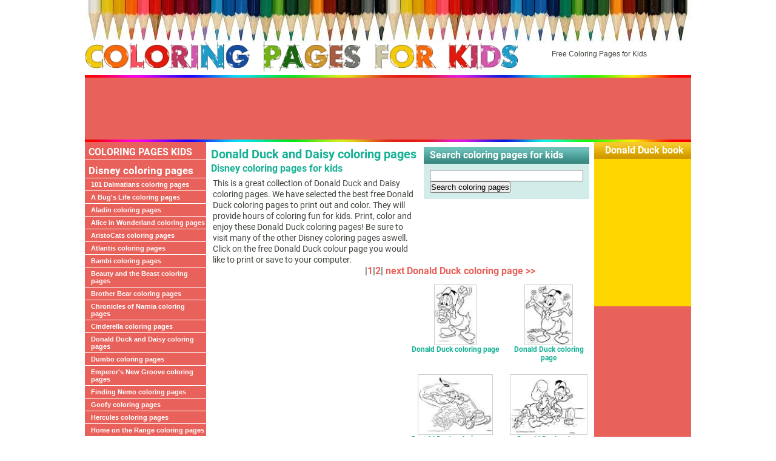

--- FILE ---
content_type: text/html; charset=UTF-8
request_url: https://www.coloring-pages-kids.com/coloring-pages/disney-coloring-pages/donald-duck-daisy-coloring-pages/donald-duck-coloring-pages-gallery1.php
body_size: 5558
content:
<!DOCTYPE HTML PUBLIC "-//W3C//DTD HTML 4.01 Transitional//EN">
<html>
<head>
<meta http-equiv="Content-Type" content="text/html; charset=utf-8">
<title>Donald Duck coloring pages. Free printable coloring sheets for kids.</title>
<meta name="DESCRIPTION" content="Donald Duck coloring pages collection for your kids. Print and color the best free Disney color pictures.">
<meta name="KEYWORDS" content="coloring pages kids,Donald Duck coloring,Donald Duck,coloring,pages,kids,color,coloring pages,print,plate,picture,colour,colouring,sheet">
<meta name="robots" content="all">
<meta name="googlebot" content="index, follow">
<meta http-equiv="Content-Language" content="en">
<link rel="shortcut icon" href="https://www.coloring-pages-kids.com/assets/coloringicon.ico">
<link href="../../../assets/coloring-pages-kids.css" rel="stylesheet" type="text/css">

<!-- GOOGLE ADS JS GENERAL is moved to footer -->

 <link rel="preload" href="https://www.coloring-pages-kids.com/assets/images/coloring-pages-kids-logo.png" as="image">
<!-- preload Google Fonts  - links from css!-->
<!-- ROBOTO fonts that we're loaded  -->
<link rel="preload" href="https://fonts.gstatic.com/s/roboto/v30/KFOmCnqEu92Fr1Mu4mxK.woff2" as="font" type="font/woff2" crossorigin>
<link rel="preload" href="https://fonts.gstatic.com/s/roboto/v30/KFOlCnqEu92Fr1MmWUlfBBc4.woff2" as="font" type="font/woff2" crossorigin>

</head>
<body>
<div align="center">

<div id="head">
<div class="logo">
<a href="/"><img src="/assets/images/coloring-pages-kids-logo.png" alt="Coloring pages for kids" width="715" height="50" title="Free printable Coloring pages for kids"></a>
</div>
<div class="headText plaintext mobHide">Free Coloring Pages for Kids</div>
<img src="/assets/images/divider.jpg" alt="color" height="4" style="margin-top: 124px;">
<br></div>
 

<table width="1000" border="0" cellspacing="0" cellpadding="0">
      <tr>
        <td width="200" valign="top" class="disney-menu-background">

<h2 class="menuTitle"><a href="/" class="menu_link_white">COLORING PAGES KIDS</a></h2>
<h3 class="menuTitle"><a href="/disney/index.php" class="menu_link_white">Disney coloring pages</a></h3>
<!--start menu -->
<div class="menuList menuListWhite">
<ul>
		<li><a href="/coloring-pages/disney-coloring-pages/101-dalmatians-coloring-pages/101-dalmatians-coloring-pages-gallery1.php" class="menu_link_white">101 Dalmatians coloring pages </a></li>
		<li><a href="/coloring-pages/disney-coloring-pages/a-bugs-life-coloring-pages/a-bugs-life-coloring-pages-gallery.php" class="menu_link_white"> A Bug's Life coloring pages</a></li>
		<li><a href="/coloring-pages/disney-coloring-pages/aladin-coloring-pages/aladin-coloring-pages-gallery.php" class="menu_link_white">Aladin coloring pages</a></li>
		<li><a href="/coloring-pages/disney-coloring-pages/alice-in-wonderland-coloring-pages/alice-in-wonderland-coloring-pages-gallery.php" class="menu_link_white">Alice in Wonderland coloring pages</a></li>
		<li><a href="/coloring-pages/disney-coloring-pages/aristocats-coloring-pages/aristocats-coloring-pages-gallery.php" class="menu_link_white">AristoCats coloring pages</a></li>
		<li><a href="/coloring-pages/disney-coloring-pages/atlantis-coloring-pages/atlantis-coloring-pages-gallery.php" class="menu_link_white">Atlantis coloring pages</a></li>
		<li><a href="/coloring-pages/disney-coloring-pages/bambi-coloring-pages/bambi-coloring-pages-gallery.php" class="menu_link_white">Bambi coloring pages</a></li>
		<li><a href="/coloring-pages/disney-coloring-pages/beauty-and-the-beast-coloring-pages/beauty-beast-coloring-gallery1.php" class="menu_link_white">Beauty and the Beast coloring pages</a></li>
		<li><a href="/coloring-pages/disney-coloring-pages/brother-bear-coloring-pages/brother-bear-coloring-pages-gallery.php" class="menu_link_white">Brother Bear coloring pages</a></li>
		<li><a href="/coloring-pages/disney-coloring-pages/chronicles-of-narnia-coloring-pages/chronicles-of-narnia-coloring-pages-gallery.php" class="menu_link_white">Chronicles of Narnia coloring pages</a></li>
		<li><a href="/coloring-pages/disney-coloring-pages/cinderella-coloring-pages/cinderella-coloring-pages-gallery.php" class="menu_link_white">Cinderella coloring pages</a></li>
		<li><a href="/coloring-pages/disney-coloring-pages/donald-duck-daisy-coloring-pages/donald-duck-coloring-pages-gallery1.php" class="menu_link_white">Donald Duck and Daisy coloring pages</a></li>
		<li><a href="/coloring-pages/disney-coloring-pages/dumbo-coloring-pages/dumbo-coloring-pages-gallery.php" class="menu_link_white">Dumbo coloring pages</a></li>
		<li><a href="/coloring-pages/disney-coloring-pages/emperor%27s-new-groove-coloring-pages/emperor%27s-new-groove-coloring-pages-gallery.php" class="menu_link_white">Emperor's New Groove coloring pages</a></li>
		<li><a href="/coloring-pages/disney-coloring-pages/finding-nemo-coloring-pages/finding-nemo-coloring-pages-gallery.php" class="menu_link_white">Finding Nemo coloring pages</a></li>
		<li><a href="/coloring-pages/disney-coloring-pages/goofy-coloring-pages/goofy-coloring-pages-gallery.php" class="menu_link_white">Goofy coloring pages</a></li>
		<li><a href="/coloring-pages/disney-coloring-pages/hercules-coloring-pages/hercules-coloring-pages-gallery.php" class="menu_link_white">Hercules coloring pages</a></li>
		<li><a href="/coloring-pages/disney-coloring-pages/home-on-the-range-coloring-pages/home-on-the-range-coloring-pages-gallery.php" class="menu_link_white">Home on the Range coloring pages</a></li>
		<li><a href="/coloring-pages/disney-coloring-pages/hunchback-of-notre-dame-coloring-pages/hunchback-of-notre-dame-coloring-pages-gallery.php" class="menu_link_white">Hunchback of Notre Dame coloring pages</a></li>
		<li><a href="/coloring-pages/disney-coloring-pages/incredibles-coloring-pages/incredibles-coloring-pages-gallery.php" class="menu_link_white">Incredibles coloring pages</a></li>
		<li><a href="/coloring-pages/disney-coloring-pages/jungle-book-coloring-pages/jungle-book-coloring-pages-gallery.php" class="menu_link_white">Jungle Book coloring pages</a></li>
		<li><a href="/coloring-pages/disney-coloring-pages/lady-and-the-tramp-coloring-pages/lady-and-the-tramp-coloring-pages-gallery1.php" class="menu_link_white">Lady and the Tramp coloring pages</a></li>
		<li><a href="/coloring-pages/disney-coloring-pages/lilo-and-stitch-coloring-pages/lilo-and-stitch-coloring-pages-gallery.php" class="menu_link_white">Lilo and Stitch coloring pages</a></li>
		<li><a href="/coloring-pages/disney-coloring-pages/lion-king-coloring-pages/lion-king-coloring-pages-gallery.php" class="menu_link_white">Lion King coloring pages</a></li>
		<li><a href="/coloring-pages/disney-coloring-pages/little-mermaid-coloring-pages/little-mermaid-coloring-pages-gallery1.php" class="menu_link_white">Little Mermaid coloring pages</a></li>
		<li><a href="/coloring-pages/disney-coloring-pages/mickey-mouse-minnie-mouse-coloring-pages/mickey-mouse-coloring-pages-gallery.php" class="menu_link_white">Mickey Mouse and Minnie coloring pages</a></li>
		<li><a href="/coloring-pages/disney-coloring-pages/monsters-inc-coloring-pages/monsters-inc-coloring-pages-gallery.php" class="menu_link_white">Monsters, Inc coloring pages</a></li>
		<li><a href="/coloring-pages/disney-coloring-pages/mulan-coloring-pages/mulan-coloring-pages-gallery.php" class="menu_link_white">Mulan coloring pages</a></li>
		<li><a href="/coloring-pages/disney-coloring-pages/peter-pan-coloring-pages/peter-pan-coloring-pages-gallery.php" class="menu_link_white">Peter Pan coloring pages</a></li>
		<li><a href="/coloring-pages/disney-coloring-pages/pinocchio-coloring-pages/pinocchio-coloring-pages-gallery.php" class="menu_link_white">Pinocchio coloring pages</a></li>
		<li><a href="/coloring-pages/disney-coloring-pages/pocahontas-coloring-pages/pocahontas-coloring-pages-gallery.php" class="menu_link_white">Pocahontas coloring pages</a></li>
		<li><a href="/coloring-pages/disney-coloring-pages/robots-coloring-pages/robots-coloring-pages-gallery.php" class="menu_link_white">Robots coloring pages</a></li>
		<li><a href="/coloring-pages/disney-coloring-pages/scrooge-mcduck-coloring-pages/scrooge-mcduck-coloring-pages-gallery.php" class="menu_link_white">Scrooge McDuck coloring pages</a></li>
		<li><a href="/coloring-pages/disney-coloring-pages/sleeping-beauty-coloring-pages/sleeping-beauty-coloring-pages-gallery.php" class="menu_link_white">Sleeping Beauty coloring pages</a></li>
		<li><a href="/coloring-pages/disney-coloring-pages/snow-white-coloring-pages/snow-white-coloring-pages-gallery.php" class="menu_link_white">Snow White coloring pages</a></li>
		<li><a href="/coloring-pages/disney-coloring-pages/sword-in-the-stone-coloring-pages/sword-in-the-stone-coloring-pages-gallery.php" class="menu_link_white">Sword in the Stone coloring pages</a></li>
		<li><a href="/coloring-pages/disney-coloring-pages/tarzan-coloring-pages/tarzan-coloring-pages-gallery.php" class="menu_link_white">Tarzan coloring pages</a></li>
		<li><a href="/coloring-pages/disney-coloring-pages/toy-story-coloring-pages/toy-story-coloring-pages-gallery.php" class="menu_link_white">Toy story coloring pages</a></li>
		<li><a href="/coloring-pages/disney-coloring-pages/treasure-planet-coloring-pages/treasure-planet-coloring-pages-gallery.php" class="menu_link_white">Treasure Planet coloring pages</a></li>
		<li><a href="/coloring-pages/disney-coloring-pages/various-disney-coloring-pages/various-disney-coloring-pages-gallery.php" class="menu_link_white">Various Disney characters coloring pages</a></li>
		<li><a href="/coloring-pages/disney-coloring-pages/winnie-the-pooh-coloring-pages/winnie-the-pooh-coloring-pages-gallery1.php" class="menu_link_white">Winnie the Pooh coloring pages</a><br>
		</li>
</ul>
</div> 
   
   

  
</td>
        <td width="8">&nbsp;</td>
        <td width="624" valign="top"><table width="624" border="0" cellpadding="0" cellspacing="0" class="content">
            <tr>
              <td width="356" valign="top">
							<h1>Donald Duck and Daisy coloring pages</h1>
							<h3>Disney coloring pages for kids</h3>
							<h4>This is a great collection of Donald Duck and Daisy coloring pages. We have selected the best free Donald Duck coloring pages to print out and color. They will provide hours of coloring fun for kids. Print, color and enjoy these Donald Duck coloring pages! Be sure to visit many of the other Disney coloring pages aswell. Click on the free Donald Duck colour page you would like to print or save to your computer.</h4>
							</td>
              <td width="8"><img loading="lazy" src="../../../assets/images/spacer.gif" alt="" width="8" height="8"></td>
              <td width="260" valign="top">

  <table width="100%" border="0" cellpadding="0" cellspacing="0" class="content-nopadding">
  <tr style="background-image:url(/assets/images/bar-search.gif);">
    <td class="searchHeader" style="height: 28px;">Search coloring pages for kids</td>
  </tr>
  <tr>
    <td valign="top" bgcolor="#D2ECEA"><!-- SiteSearch Google -->
      <div align="left">
        <table border="0" cellpadding="0" cellspacing="0" style="background-color: #d2ecea; width: 240px; " >
          <tr style="padding:10px;">
              <td nowrap="nowrap" valign="top" align="left" style="padding:10px;"> 
							<!-- Google CSE Search Box Begins  -->
            <form action="http://www.coloring-pages-kids.com/search-coloring-pages.php" id="cse-search-box">
			  <input type="hidden" name="cx" value="partner-pub-8458588659136235:8616858644" />
    <input type="hidden" name="cof" value="FORID:10" />
    <input type="hidden" name="ie" value="ISO-8859-1" />
    <input type="text" name="q" size="30" />
                <br>
                <input type="submit" name="sa" value="Search coloring pages" />
             </form>
         
            <!-- Google CSE Search Box Ends --> 
						</td>            
          </tr>
        </table>
        <!-- SiteSearch Google -->
      </div>
			</td>
  </tr>
</table>

 

<div align="right"></div>
                  <div align="right"></div></td>
            </tr>
          </table>
            <table width="624" border="0" cellspacing="0" cellpadding="0">
            	<tr>
            		<td width="250"><div align="right"></div></td>
            		<td width="8">&nbsp;|<a href="donald-duck-coloring-pages-gallery1.php" class="disney-list">1</a>|<a href="donald-duck-coloring-pages-gallery2.php" class="disney-list">2</a>|&nbsp;</td>
            		<td><div align="left"><a href="donald-duck-coloring-pages-gallery2.php" class="disney-list">next
            			Donald Duck coloring page &gt;&gt;&nbsp;&nbsp;</a></div></td>
           		</tr>
         	</table>
            <table width="624" border="0" cellpadding="0" cellspacing="0" class="contentColorGallery">
            	<tr>
            		<td colspan="2" rowspan="2">

<!-- ColorPK - Disney - Sheet - 336 x 280 - BTF -->
<ins class="adsbygoogle"
     style="display:block"
     data-ad-client="ca-pub-8458588659136235"
     data-ad-slot="9923223588"
     data-ad-format="auto"
     data-full-width-responsive="true"></ins>
</td>
            		<td width="156"><a href="donald-duck-daisy-coloring-pages-images/donald-duck-coloring-page-05.php"><img loading="lazy" src="donald-duck-daisy-coloring-pages-images/small/donald-duck-coloring-page-05.jpg" alt="Donald Duck coloring" width="70" height="100" border="0"><br>
            			Donald Duck coloring page</a></td>
            		<td width="156"><a href="donald-duck-daisy-coloring-pages-images/donald-duck-coloring-page-06.php"><img loading="lazy" src="donald-duck-daisy-coloring-pages-images/small/donald-duck-coloring-page-06.jpg" alt="Donald Duck" width="80" height="100" border="0"><br>
            			Donald Duck coloring page</a></td>
           		</tr>
            	<tr>
            		<td><a href="donald-duck-daisy-coloring-pages-images/donald-duck-coloring-page-07.php"><img loading="lazy" src="donald-duck-daisy-coloring-pages-images/small/donald-duck-coloring-page-07.jpg" alt="printable Donald Duck coloring" width="124" height="100" border="0"><br>
            			Donald Duck coloring page</a></td>
            		<td><a href="donald-duck-daisy-coloring-pages-images/donald-duck-coloring-page-08.php"><img loading="lazy" src="donald-duck-daisy-coloring-pages-images/small/donald-duck-coloring-page-08.jpg" alt="Donald Duck colour page" width="140" height="100" border="0"><br>
            			Donald Duck colour page</a></td>
           		</tr>
            	<tr>
            		<td width="156"><a href="donald-duck-daisy-coloring-pages-images/donald-duck-coloring-page-01.php"><img loading="lazy" src="donald-duck-daisy-coloring-pages-images/small/donald-duck-coloring-page-01.jpg" alt="Donald Duck colouring" width="71" height="100" border="0"><br>
            			Donald Duck colouring page</a></td>
            		<td width="156"><a href="donald-duck-daisy-coloring-pages-images/donald-duck-coloring-page-02.php"><img loading="lazy" src="donald-duck-daisy-coloring-pages-images/small/donald-duck-coloring-page-02.jpg" alt="Donald Duck coloring plate" width="69" height="100" border="0"><br>
            			Donald Duck coloring plate</a></td>
            		<td><a href="donald-duck-daisy-coloring-pages-images/donald-duck-coloring-page-03.php"><img loading="lazy" src="donald-duck-daisy-coloring-pages-images/small/donald-duck-coloring-page-03.jpg" alt="Donald Duck coloring picture" width="73" height="100" border="0"><br>
            			Donald Duck coloring picture</a></td>
            		<td><a href="donald-duck-daisy-coloring-pages-images/donald-duck-coloring-page-04.php"><img loading="lazy" src="donald-duck-daisy-coloring-pages-images/small/donald-duck-coloring-page-04.jpg" alt="Donald Duck picture" width="73" height="100" border="0"><br>
            			Donald Duck coloring picture</a></td>
           		</tr>
            	<tr>
            		<td><a href="donald-duck-daisy-coloring-pages-images/donald-duck-coloring-page-09.php"><img loading="lazy" src="donald-duck-daisy-coloring-pages-images/small/donald-duck-coloring-page-09.jpg" alt="Donald Duck" width="135" height="100" border="0"><br>
            			Donald Duck coloring page</a></td>
            		<td><a href="donald-duck-daisy-coloring-pages-images/donald-duck-coloring-page-10.php"><img loading="lazy" src="donald-duck-daisy-coloring-pages-images/small/donald-duck-coloring-page-10.jpg" alt="Donald Duck coloring" width="92" height="100" border="0"><br>
            			Donald Duck coloring page</a></td>
            		<td><a href="donald-duck-daisy-coloring-pages-images/donald-duck-coloring-page-11.php"><img loading="lazy" src="donald-duck-daisy-coloring-pages-images/small/donald-duck-coloring-page-11.jpg" alt="Donald Duck" width="102" height="100" border="0"><br>
            			Donald Duck coloring page</a></td>
            		<td><a href="donald-duck-daisy-coloring-pages-images/donald-duck-coloring-page-12.php"><img loading="lazy" src="donald-duck-daisy-coloring-pages-images/small/donald-duck-coloring-page-12.jpg" alt="Donald Duck coloring sheet" width="111" height="100" border="0"><br>
            			Donald Duck coloring sheet</a></td>
           		</tr>
            	<tr>
            		<td><a href="donald-duck-daisy-coloring-pages-images/donald-duck-coloring-page-13.php"><img loading="lazy" src="donald-duck-daisy-coloring-pages-images/small/donald-duck-coloring-page-13.jpg" alt="Donald Duck color sheet" width="93" height="100" border="0"><br>
            			Donald Duck color sheet</a></td>
            		<td><a href="donald-duck-daisy-coloring-pages-images/donald-duck-coloring-page-14.php"><img loading="lazy" src="donald-duck-daisy-coloring-pages-images/small/donald-duck-coloring-page-14.jpg" alt="Donald Duck color page" width="91" height="100" border="0"><br>
            			Donald Duck color page</a></td>
            		<td><a href="donald-duck-daisy-coloring-pages-images/donald-duck-coloring-page-15.php"><img loading="lazy" src="donald-duck-daisy-coloring-pages-images/small/donald-duck-coloring-page-15.jpg" alt="Hewie, Dewie, and Lewie" width="102" height="100" border="0"><br>
            			Hewie, Dewie, and Lewie coloring page</a></td>
            		<td><a href="donald-duck-daisy-coloring-pages-images/donald-duck-coloring-page-16.php"><img loading="lazy" src="donald-duck-daisy-coloring-pages-images/small/donald-duck-coloring-page-16.jpg" alt="Donald Duck coloring page" width="96" height="100" border="0"><br>
            			Donald Duck coloring page</a></td>
           		</tr>
         	</table>
          <table width="624" border="0" cellpadding="0" cellspacing="0" class="content-nopadding">
		<tr style="background-image:url(/assets/images/bar-disney.gif);">
				<td height="28" class="whiteheader"><a href="/" class="whiteheader">Back to the Coloring pages for kids categories</a></td>
		</tr>
</table>
 

</td>
        <td width="8">&nbsp;</td>
        <td width="160" valign="top" class="disney-menu-background"><table width="160" border="0" cellpadding="0" cellspacing="0" class="content-nopadding">
          <tr>
            <td width="624" height="28" class="whiteheader" style="background-image:url(../../../assets/images/bar-animals.gif);"><div align="center">Donald
                Duck book</div></td>
          </tr>
          <tr>
            <td valign="top" bgcolor="FED700" class="content-colorpages"><div align="center">
                <iframe style="width:120px;height:240px;" marginwidth="0" marginheight="0" scrolling="no" frameborder="0" src="//ws-na.amazon-adsystem.com/widgets/q?ServiceVersion=20070822&OneJS=1&Operation=GetAdHtml&MarketPlace=US&source=ac&ref=tf_til&ad_type=product_link&tracking_id=lindasvoyagepage&marketplace=amazon&region=US&placement=0811837025&asins=1888472847&linkId=3ce729483d7306e9812f500165939f73&show_border=true&link_opens_in_new_window=true&price_color=3E463C&title_color=3e463c&bg_color=fed700"></iframe>
            </div></td>
          </tr>
        </table>
          

  <!-- START SKY START SKY ColorPK - Disney - Gallery - 160x600 - ATF -->


<ins class="adsbygoogle"
     style="display:inline-block;width:160px;height:600px"
     data-ad-client="ca-pub-8458588659136235"
     data-ad-slot="2106746952"></ins>

<!-- END SKY --> 
<br>
<br>
<!--Link naar CW -->
<div align="center"> <a href="http://cartoonwatcher.com/" target="_blank"><img loading="lazy" src="/assets/images/bannerimages/othersites/cw-banner125x125.jpg" alt="Cartoon Watcher" width="125" height="125" border="0"></a> </div>
<!--Link naar CW --> 

</td>
      </tr>
  </table>
    <br>
    <span class="copyright">

  

<!-- Matched content start -->
<div class="mc">
<ins class="adsbygoogle"
     style="display:block"
     data-ad-format="autorelaxed"
     data-ad-client="ca-pub-8458588659136235"
     data-ad-slot="5663913898"></ins>
</div>

<!-- matched content end -->
<!--start new footer -->
<footer><div class="footer"><ul><li><h4>Coloring categories</h4></li><li> <a href="/animals/index.php">Animal coloring</a></li>
<li><a href="/cartoon/index.php">Cartoon coloring</a></li><li><a href="/disney/index.php">Disney coloring</a></li><li><a href="/educational/index.php">Educational coloring</a></li><li><a href="/family-people-jobs/index.php">Family coloring</a></li><li><a href="/fantasy-medieval/index.php">Fantasy coloring</a></li><li><a href="/holiday-seasonal/index.php">Holiday coloring</a></li></ul><ul><li class="mobHide"><h4>more coloring for kids</h4></li><li><a href="/misc/index.php">Miscellaneous coloring</a></li><li><a href="/nature/index.php">Nature coloring</a></li><li><a href="/religious/index.php">Religious coloring</a></li><li><a href="/sports/index.php">Sports coloring</a></li><li><a href="/transportation/index.php">Transporation coloring</a></li><li><a href="/a-to-z-coloring.php">A to Z coloring list</a></li><li></li></ul><ul><li><h4>Info</h4></li><li><a href="/">Home</a></li><li><a href="/coloring-books-store.php">Coloring books store</a></li><li><a href="/coloring-supplies-store.php">Supplies shop</a></li><li><a href="/posters.php">Posters for kids</a></li><li><a href="/help-faq.php">Help and FAQ</a></li>
<li><a href="/privacypolicy.php">Disclaimer</a></li>
<li><a href="../../cookies.php">Privacy policy</a></li></ul><ul><li><h3>Fun Links</h3></li><li><a href="https://www.coloringlibrary.com/" target="_blank"><img loading="lazy" src="/assets/images/bannerimages/othersites/collib-banner-88x31.jpg" alt="Coloring Library cartoon coloring pages" width="88" height="31"></a>&nbsp;<a href="https://www.animalstown.com/" target="_blank"><img loading="lazy" src="/assets/images/bannerimages/othersites/animalstown-88x31.jpg" alt="Animals Town. Explore animals by visiting their islands." title="Animals Town. Explore animals by visiting their islands." width="88" height="31"></a></li><li><a href="https://www.youtube.com/channel/UCOCb3tdwYGqL-JzFgkHQrVQ" target="_blank"><img loading="lazy" src="/assets/images/bannerimages/othersites/mes-160x90.jpg" alt="Magic Egg Surprise" width="160" height="90"></a>&nbsp;</li><li><a href="http://www.cartoonwatcher.com" target="_blank"><img loading="lazy" src="/assets/images/bannerimages/othersites/cartoonwatcher-88x41.jpg" alt="Cartoon Watcher - Info, games, wallpapers, screensavers, downloads" title="Cartoon Watcher - Info, games, wallpapers, screensavers, downloads" width="88" height="41"></a>&nbsp;<a href="http://www.free-cartoon-games.com/" target="_blank"><img loading="lazy" src="/assets/images/bannerimages/othersites/fcg-banner-88x41.gif" alt="Free Cartoon Games" width="88" height="41"></a></li><li><a href="http://www.princess-game.com" target="_blank"><img loading="lazy" src="/assets/images/bannerimages/othersites/pgame-88x31.jpg" alt="Princess Games" title="Princess Games" width="88" height="31"></a>&nbsp;<a href="http://www.portalbrain.com/hellokitty/" target="_blank"><img loading="lazy" src="/assets/images/bannerimages/othersites/hellokittybanner.jpg" alt="Hello Kitty Fun Stuff Downloads" title="Hello Kitty Fun Stuff Downloads" width="88" height="31"></a></li><li><a href="http://members.outpost10f.com/%7Elindax/spongebob/" target="_blank"><img loading="lazy" src="/assets/images/bannerimages/othersites/spongebob-banner.gif" alt="Spongebob Squarepants wallpapers, downloads, screensavers and more" title="spongebob squarepants wallpapers, downloads and more" width="88" height="31"></a>&nbsp;</li></ul><div class="clear"></div>
<div class="copyright">&copy; 2007 - 2024 Coloring pages for kids (coloring-pages-kids.com), All Rights Reserved.<br>All trademarks and copyrights on this page are owned by their respective owners.<br><br>
</div></div>


<span class="noprint">
<!-- share start 
<div id="share"> <div class="shareItem">
</div></div>
share end -->
</span>
</footer>
<!--end new footer -->


<script async defer src="https://pagead2.googlesyndication.com/pagead/js/adsbygoogle.js?client=ca-pub-8458588659136235" crossorigin="anonymous"></script>


<!-- google tag GA4 script once start -->
<script>
    window.onload = function() {
        // Load and initialize Google Analytics (gtag) script dynamically
        var analyticsScript = document.createElement('script');
        analyticsScript.src = 'https://www.googletagmanager.com/gtag/js?id=G-887X82C1X0';
        analyticsScript.onload = function() {
            // Initialize gtag
            window.dataLayer = window.dataLayer || [];
            function gtag(){dataLayer.push(arguments);}
            gtag('js', new Date());
            gtag('config', 'G-887X82C1X0');
        };

        // Append the script to the document
        document.head.appendChild(analyticsScript);
    };
</script>
<!-- google ads script once end --> 

</span></div>

<div id="outer" style="width:100%; text-align:center">
	<div style="position: absolute; width: 1000px; top: 128px; left: 0; left: 50%;  text-align:center; margin-left:-500px;">
		<table border="0" cellspacing="0" cellpadding="0" class="disney-menu-background topHeadingSpace"  style="width:100%">
			<tr>
				
				<td><!--ColorPK - Disney - Gallery - 728x90 - ATF -->  
	

<ins class="adsbygoogle"
     style="display:inline-block;width:728px;height:90px"
     data-ad-client="ca-pub-8458588659136235"
     data-ad-slot="3791970018"></ins>
</td>
			</tr>
		</table>
		<div><img src="/assets/images/divider.jpg" alt="rainbow divider" width="1000" height="4"></div>
	</div>
</div>

</body>
</html>


--- FILE ---
content_type: text/html; charset=utf-8
request_url: https://www.google.com/recaptcha/api2/aframe
body_size: 267
content:
<!DOCTYPE HTML><html><head><meta http-equiv="content-type" content="text/html; charset=UTF-8"></head><body><script nonce="y4vKW0Dfp59kv4Yd-KunYg">/** Anti-fraud and anti-abuse applications only. See google.com/recaptcha */ try{var clients={'sodar':'https://pagead2.googlesyndication.com/pagead/sodar?'};window.addEventListener("message",function(a){try{if(a.source===window.parent){var b=JSON.parse(a.data);var c=clients[b['id']];if(c){var d=document.createElement('img');d.src=c+b['params']+'&rc='+(localStorage.getItem("rc::a")?sessionStorage.getItem("rc::b"):"");window.document.body.appendChild(d);sessionStorage.setItem("rc::e",parseInt(sessionStorage.getItem("rc::e")||0)+1);localStorage.setItem("rc::h",'1769076811583');}}}catch(b){}});window.parent.postMessage("_grecaptcha_ready", "*");}catch(b){}</script></body></html>

--- FILE ---
content_type: text/css
request_url: https://www.coloring-pages-kids.com/assets/coloring-pages-kids.css
body_size: 2326
content:
/* cookie css START */
.cc_dialog{min-height:40vh;min-width:100%;padding:2rem!important;line-height: 1.2!important;}
.light.cc_dialog { background-color: #f3cb0b!important; color: #000;}
.light.cc_dialog button.cc_b_cp{background-color:transparent!important;color:#626262!important;margin-left:1.5rem!important;font-weight:400;    display: none;}
.light.cc_dialog .cc_dialog_text{color:#555;font-size:.9rem}
.light.cc_dialog button.cc_b_ok{font-size:1.1rem}
.cc_dialog > div{max-width:750px;margin:auto}
@media only screen and (max-width: 760px) {
.cc_dialog.simple{min-width:100%}
.cc_dialog {    padding: 1rem!important;}
}
/* cookie css END */
/* ------- FONTS SPEED IT UP only need latin-------*/
/* latin */
@font-face {
  font-family: 'Roboto';
  font-style: normal;
  font-weight: 400;
  src: url(https://fonts.gstatic.com/s/roboto/v30/KFOmCnqEu92Fr1Mu4mxK.woff2) format('woff2');
  unicode-range: U+0000-00FF, U+0131, U+0152-0153, U+02BB-02BC, U+02C6, U+02DA, U+02DC, U+0304, U+0308, U+0329, U+2000-206F, U+2074, U+20AC, U+2122, U+2191, U+2193, U+2212, U+2215, U+FEFF, U+FFFD;
}
/* latin */
@font-face {
  font-family: 'Roboto';
  font-style: normal;
  font-weight: 700;
  src: url(https://fonts.gstatic.com/s/roboto/v30/KFOlCnqEu92Fr1MmWUlfBBc4.woff2) format('woff2');
  unicode-range: U+0000-00FF, U+0131, U+0152-0153, U+02BB-02BC, U+02C6, U+02DA, U+02DC, U+0304, U+0308, U+0329, U+2000-206F, U+2074, U+20AC, U+2122, U+2191, U+2193, U+2212, U+2215, U+FEFF, U+FFFD;
}
/* position CLS at the top */
#share{position:absolute;left:5px;top:5px;float:left;text-align:left}
#head{width:1000px;background-image:url(/assets/images/coloring-header-bg.jpg);background-position:top left;background-repeat:no-repeat;height:124px;margin-bottom:110px}
.logo{position:absolute;text-align:left;padding-top:68px}
.headText{position:absolute;text-align:center;margin-top:80px;margin-left:770px}
/*  CLS end */
*{-webkit-box-sizing:border-box;-moz-box-sizing:border-box;box-sizing:border-box;margin:0;padding:0}
body{background-color:#fff;font-family:'Roboto',Arial,Helvetica,sans-serif;font-size:12px;color:#3E463C;margin:0;line-height:18px}
a{text-decoration:none;font-weight:700;color:#17B196}
a:hover{color:#E85D01}
img{max-width:100%}
.clear{clear:both}
.plaintext{font-family:Verdana,Arial,Helvetica,sans-serif}
.content{font-size:13px;padding-top:8px}
.mc {height:auto;margin-left:auto;margin-right:auto;padding:0;width:100%;max-width:1000px;background-color:#fff;}
.content-home-items{margin-bottom:8px}
.content-colorpages{font-size:12px;color:#3E463C;padding-top:3px;padding-left:3px}
.coloringpages{font-size:12px;color:#3E463C;padding-top:3px;padding-left:3px;text-align:center;padding-bottom:10px}
.contentColorGallery{font-size:12px;color:#3E463C;padding-top:3px;padding-left:3px;padding-bottom:10px}
.contentColorGallery td{text-align:center;vertical-align:top;padding:10px 3px}
.contentColorGallery img{border:1px #ccc solid}
.pageSelector{font-size:16px;font-weight:700;padding-top:8px;padding-bottom:8px}
.AtoZTable td{font-size:12px;color:#3E463C;border-bottom:1px #F90 solid;border-right:1px #F90 solid;vertical-align:top;padding:8px}
table.AtoZTable{border-top:1px #F90 solid;border-left:1px #F90 solid}
.topHeadingSpace{padding-top:6px;padding-bottom:6px;text-align:center;height:90px}
.menuTitle{font-size:16px;color:#fff;font-weight:700;border-bottom:1px solid #fff;padding:5px 4px 0 6px}
H3.menuTitle,H5.menuTitle{font-size:17px;color:#fff;font-weight:700;border-bottom:1px solid #fff;padding:5px 4px 0 6px}
.menuList{font-family:Verdana,Arial,Helvetica,sans-serif;font-size:11px;font-weight:700;color:#F5DA57;width:100%}
.menuList ul{display:block;list-style:none;margin:0;padding:0}
.menuList li{border-bottom:1px solid #fff}
.menuListNoLink{display:block;padding:4px 2px 4px 10px}
.menuList li a{text-decoration:none;display:block;padding:4px 2px 4px 10px}
.menuList li a:link,.menuList li a:visited{color:#174DA0}
.menuList li a:hover{color:#fff;text-decoration:none;background-color:#174DA0}
.menuList li a:active{color:#174DA0}
.menuListWhite li a:link,.menuListWhite li a:visited{color:#fff}
.menuListWhite li a:hover{color:#E33026;text-decoration:none;background-color:#F5DA57}
.menuListWhite li a:active{color:#fff}
.menuListGreen li a:link,.menuListGreen li a:visited{color:#17B196}
.menuListGreen li a:hover{color:#fff;text-decoration:none;background-color:#17B196}
.menuListGreen li a:active{color:#17B196}
.add_field{padding:5px}
a.menu_link_white{color:#fff;text-decoration:none}
a.menu_link_white:hover{color:#E33026;background-color:#F5DA57}
H1{font-size:20px;color:#17B196;margin:0}
H2.content-colorpages{font-size:16px;line-height:24px;margin:0}
H4{font-size:14px;color:#3E463C;padding-top:3px;padding-left:3px;line-height:18px;font-weight:400;margin:0}
H2,H3,H5{font-size:16px;color:#17B196;line-height:24px;margin:0}
.whiteheader{font-size:16px;font-weight:700;color:#fff;line-height:16px;padding:5px 5px 5px 10px}
.searchHeader{font-size:16px;font-weight:700;color:#fff;line-height:16px;padding-left:10px;height:28px}
a.whiteheader{color:#fff;text-decoration:none}
a.whiteheader:hover{color:#326D73}
.content-and-line{font-size:12px;color:#3E463C;border:1px #F90 solid;padding:8px}
.coloringimage-line{border:1px #ccc solid}
.home-menu-background{background-color:#8FCEE5}
.animal-menu-background{background-color:#FECD1A}
.cartoon-menu-background{background-color:#FF7418}
.disney-menu-background{background-color:#E8625B}
.education-menu-background{background-color:#FF699B}
.family-menu-background{background-color:#BC6DA2}
.fantasy-menu-background{background-color:#B292E0}
.holiday-menu-background{background-color:#91C9ED}
.misc-menu-background{background-color:#3B7EE6}
.movies-menu-background{background-color:#92A56E}
.nature-menu-background{background-color:#9FC65F}
.religious-menu-background{background-color:#D2A34E}
.sports-menu-background{background-color:#EF8659}
.transportation-menu-background{background-color:#B8B5B0}
.animals-list{color:#FF9100}
a.animals-list{font-size:16px;font-weight:700;color:#FF9100;text-decoration:none}
a.animals-list:hover{color:#17B196}
.cartoon-list{color:#FF7418}
a.cartoon-list{font-size:16px;font-weight:700;color:#FF7418;text-decoration:none}
a.cartoon-list:hover{color:#17B196}
.disney-list{color:#E8625B}
a.disney-list{font-size:16px;font-weight:700;color:#E8625B;text-decoration:none}
a.disney-list:hover{color:#17B196}
.education-list{font-size:16px;font-weight:700;color:#FF699B}
a.education-list{font-weight:700;color:#FF699B;text-decoration:none}
a.education-list:hover{color:#17B196}
.family-list{color:#BC6DA2}
a.family-list{font-size:16px;font-weight:700;color:#BC6DA2;text-decoration:none}
a.family-list:hover{color:#17B196}
.fantasy-list{color:#B292E0}
a.fantasy-list{font-size:16px;font-weight:700;color:#B292E0;text-decoration:none}
a.fantasy-list:hover{color:#17B196}
.holiday-list{color:#91C9ED}
a.holiday-list{font-size:16px;font-weight:700;color:#91C9ED;text-decoration:none}
a.holiday-list:hover{color:#17B196}
.misc-list{color:#3B7EE6}
a.misc-list{font-size:16px;font-weight:700;color:#3B7EE6;text-decoration:none}
a.misc-list:hover{color:#17B196}
.movies-list{color:#92A56E}
a.movies-list{font-size:16px;font-weight:700;color:#92A56E;text-decoration:none}
a.movies-list:hover{color:#17B196}
.nature-list{color:#9FC65F}
a.nature-list{font-size:16px;font-weight:700;color:#9FC65F;text-decoration:none}
a.nature-list:hover{color:#17B196}
.religious-list{color:#D2A34E}
a.religious-list{font-size:16px;font-weight:700;color:#D2A34E;text-decoration:none}
a.religious-list:hover{color:#17B196}
.sports-list{color:#EF8659}
a.sports-list{font-size:16px;font-weight:700;color:#EF8659;text-decoration:none}
a.sports-list:hover{color:#17B196}
.transportation-list{color:#B8B5B0}
a.transportation-list{font-size:16px;font-weight:700;color:#B8B5B0;text-decoration:none}
a.transportation-list:hover{color:#17B196}
.butPrintBack{max-width:650px;text-align:center;font-size:18px;font-weight:700;line-height:28px;margin-top:10px}
.butPrintBack a{color:#fff;text-decoration:none}
.butPrintBack a:hover{color:#326D73}
.butPrint{background-color:#9C75D2;padding: 10px 20px;  display: inline-block;margin:10px;min-width: 230px;}
.butBack{background-color:#E15A01;padding: 10px 20px; display: inline-block;margin:10px;min-width: 230px;}
.footer{width:100%; font-size:1em; line-height:22px; max-width:1000px;background-image:url(/assets/images/footer-border.gif);background-position:top left;background-repeat:repeat-x;margin:10px auto 0;background-color:#8FCEE5;}
.footer h3{color:#fff}
.footer ul{display:block;float:left;margin:3% 1% 1%;width:22.8%;list-style:none;text-align:left;padding:0}
.footer li{width:100%;display:block;float:left}
.footer li a{    padding: 7px 18px;    line-height: 26px;    display: inline-block;}
.footer li a:link,.footer li a:visited{color:#174DA0;}
.footer li a:hover{color:#fff;text-decoration:none;background-color:#174DA0}
.footer li a:active{color:#174DA0}
.footer .copyright{text-align:left;padding:5px; font-size:12px;}

@media only screen and (max-width: 760px) {
.menuList li a, .menuListWhite li a {    padding: 10px 2px 10px 10px;}
}